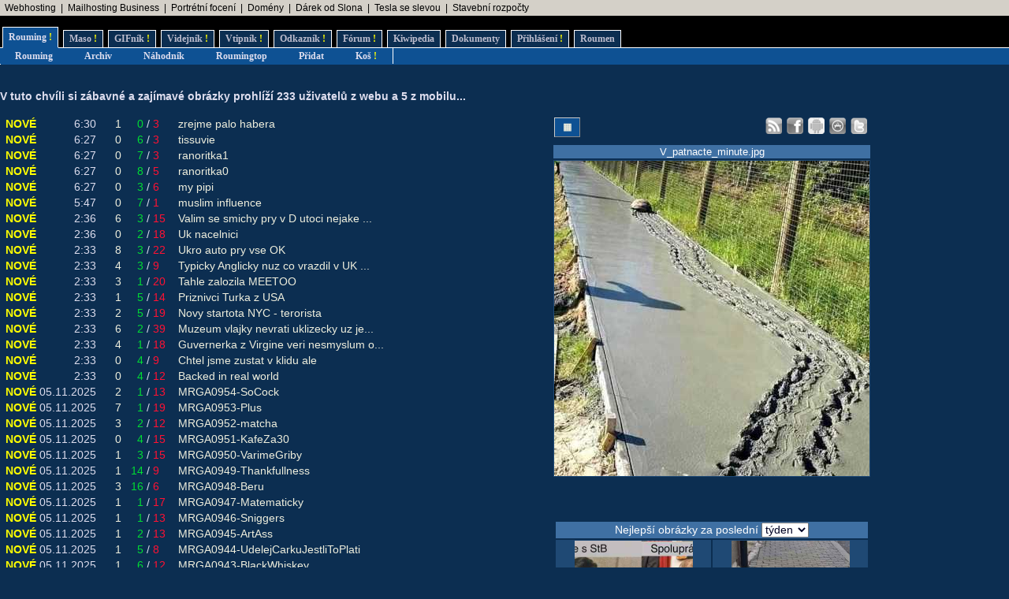

--- FILE ---
content_type: text/html; charset=UTF-8
request_url: https://www.rouming.cz/?object=545458
body_size: 10963
content:
<!DOCTYPE html PUBLIC "-//W3C//DTD XHTML 1.0 Transitional//EN" "https://www.w3.org/TR/xhtml1/DTD/xhtml1-transitional.dtd">
<html xmlns="https://www.w3.org/1999/xhtml" xml:lang="cs" lang="cs">
<head>
<meta name="viewport" content="width=device-width, initial-scale=1"/>
<meta http-equiv="Content-Type" content="text/html; charset=utf-8"/>
<meta http-equiv="Content-language" content="cs" />
<meta name="description" content="Roumenův Rouming server plný zábavných a zajímavých obrázků, videí, odkazů a vtipů. Materiál pro hodiny a hodiny online zábavy a legrace."/>
<meta name="keywords" content="humor, obrázky, foto, fotky, video, sranda, legrace, videoklipy, hry, on-line, online, Roumen, Rouming"/>
<meta name="theme-color" content="#0c2e51"/>
<title>Roumenův Rouming - Zábavné obrázky, videa, vtipy, odkazy</title>
<link rel="shortcut icon" href="/images/favicon.ico"/>
<link href="https://www.rouming.cz/roumingRSS.php" rel="alternate" type="application/rss+xml" title="Rouming RSS"/>
<link href="https://www.rouming.cz/roumingPiclensRSS.php" rel="alternate" type="application/rss+xml" title="" id="gallery" />
<link href="/style/roumingNew6.css" rel="stylesheet" type="text/css"/>
</head>
<body class="roumingBody" link="#22ffff" alink="#55ffff" vlink="#ccffff">
<!--lista-->
<table align="center" cellspacing="0" width="100%" class="roumingLista">
 <tbody>
  <tr>
   <td align="left">&nbsp;
<a target="_blank" title="Profesionální webhosting, bezkonkurenční VPS." onmousedown="this.href='https://www.rouming.cz/roumingRedirector.php?type=lista&amp;dest=32'; return true;" href="https://www.wedos.cz/webhosting?ap=66139" rel="nofollow" class="roumingListaLink">Webhosting</a>
 &nbsp;|&nbsp; <a target="_blank" title="1 TB prostoru zajistí téměř neomezený business mailhosting bez starostí" onmousedown="this.href='https://www.rouming.cz/roumingRedirector.php?type=lista&amp;dest=85'; return true;" href="https://vedos.cz/mailhosting/?ap=D8FKnn" rel="nofollow" class="roumingListaLink">Mailhosting Business</a>
 &nbsp;|&nbsp; <a target="_blank" title="Minimalistické portrétní rodinné a párové focení. Přirozeně a opravdově." onmousedown="this.href='https://www.rouming.cz/roumingRedirector.php?type=lista&amp;dest=84'; return true;" href="https://www.mini-foto-sessions.cz/" rel="nofollow" class="roumingListaLink">Portrétní focení</a>
 &nbsp;|&nbsp; <a target="_blank" title="WEDOS hosting - domény" onmousedown="this.href='https://www.rouming.cz/roumingRedirector.php?type=lista&amp;dest=63'; return true;" href="https://www.wedos.cz/domeny?ap=66139" rel="nofollow" class="roumingListaLink">Domény</a>
 &nbsp;|&nbsp; <a target="_blank" title="Dobrý dárek ji rozesměje. Skvělý dárek ji rozechvěje!" onmousedown="this.href='https://www.rouming.cz/roumingRedirector.php?type=lista&amp;dest=83'; return true;" href="https://www.ruzovyslon.cz/?a_box=54321" rel="nofollow" class="roumingListaLink">Dárek od Slona</a>
 &nbsp;|&nbsp; <a target="_blank" title="Využijte slevu 11 500 Kč na nový vůz Tesla!" onmousedown="this.href='https://www.rouming.cz/roumingRedirector.php?type=lista&amp;dest=82'; return true;" href="https://tesla.com/cs_cz/referral/roman798595" rel="nofollow" class="roumingListaLink">Tesla se slevou</a>
 &nbsp;|&nbsp; <a target="_blank" title="-" onmousedown="this.href='https://www.rouming.cz/roumingRedirector.php?type=lista&amp;dest=86'; return true;" href="https://www.karelpojer.cz/" rel="nofollow" class="roumingListaLink">Stavební rozpočty</a>
   </td>
  </tr>
 </tbody>
</table>
<!--/lista-->
<div class="roumingMenu nomobile">
<ul>
 <li class="active" title="Roumenizované soubory"><a href="https://www.rouming.cz/">Rouming<span class="yellow">&nbsp;!</span></a></li>
 <li class="normal" title="Masité soubory"><a href="https://www.roumenovomaso.cz/">Maso<span class="yellow">&nbsp;!</span></a></li>
 <li class="normal" title="Zábavné animované GIFy"><a href="roumingGIF.php">GIFník<span class="yellow">&nbsp;!</span></a></li>
 <li class="normal" title="Zajímavá videa z Youtube"><a href="roumingVideo.php">Videjník<span class="yellow">&nbsp;!</span></a></li>
 <li class="normal" title="Vtipy a jiný psaný humor"><a href="roumingJokes.php">Vtipník<span class="yellow">&nbsp;!</span></a></li>
 <li class="normal" title="Zajímavé odkazy"><a href="roumingLinks.php">Odkazník<span class="yellow">&nbsp;!</span></a></li>
 <li class="normal" title="Pokec s ostatními"><a href="roumingForum.php">Fórum<span class="yellow">&nbsp;!</span></a></li>
 <li class="normal" title="Knowledge base Roumingu"><a href="roumingKiwi.php">Kiwipedia</a></li>
 <li class="normal" title="Dokumenty Roumingu"><a href="roumingRules.php">Dokumenty</a></li>
 <li class="normal" title="Přihlášení uživatele"><a href="roumingUserLogin.php">Přihlášení<span class="yellow">&nbsp;!</span></a></li>
 <li class="normal" title="Kdo jsem?"><a href="https://www.roumen.cz">Roumen</a></li>
</ul>
</div>

<div class="roumingMenu mobile">
<ul>
 <li class="active" title="Roumenizované soubory"><a href="https://www.rouming.cz/">Rouming<span class="yellow">&nbsp;!</span></a></li>
 <li class="normal" title="Masité soubory"><a href="https://www.roumenovomaso.cz/">Maso<span class="yellow">&nbsp;!</span></a></li>
 <li class="normal" title="Zajímavá videa z Youtube"><a href="roumingVideo.php">Videa<span class="yellow">&nbsp;!</span></a></li>
 <li class="normal" title="Zábavné animované GIFy"><a href="roumingGIF.php">GIFy<span class="yellow">&nbsp;!</span></a></li>
 <li class="normal" title="Vtipy a jiný psaný humor"><a href="roumingJokes.php">Vtipy<span class="yellow">&nbsp;!</span></a></li>
 <li class="normal" title="Pokec s ostatními"><a href="roumingForum.php">Fórum<span class="yellow">&nbsp;!</span></a></li>
 <li class="normal" title="Knowledge base Roumingu"><a href="roumingKiwi.php">Kiwi</a></li>
 <li class="normal" title="Dokumenty Roumingu"><a href="roumingRules.php">...</a></li>
 <li class="normal" title="Přihlášení uživatele"><a href="roumingUserLogin.php">Login<span class="yellow">&nbsp;!</span></a></li>
</ul>
</div>


<div class="roumingSubMenu">
<ul>
 <li title="Roumenizované soubory"><a href="https://www.rouming.cz/">Rouming</a></li>
 <li title="Archiv souborů"><a href="roumingArchive.php">Archiv</a></li>
 <li title="Náhodné procházení obrázků"><a href="roumingSurvey.php">Náhodník</a></li>
 <li title="Výběr nejlepších obrázků z Roumingu"><a href="roumingListTop.php">Roumingtop</a></li>
 <li title="Přidat nové soubory"><a href="roumingAdd.php">Přidat</a></li>
 <li title="Vyhozené soubory"><a href="roumingTrash.php">Koš<span class="yellow">&nbsp;!</span></a></li>
 <li></li>
</ul>
</div>
<br/>
<div class="roumingList">
<br/>
<strong>
V tuto chvíli si zábavné a zajímavé obrázky prohlíží 233 uživatelů z webu a 5 z mobilu.<span title="0">..</span>
</strong>
<br/><br/>
<div class="wrapper">
  <div class="middle mw700">
    <table width="100%" border="0">
 <tr>
  <td><span class="yellow">&nbsp;NOVÉ</span></td>
  <td align="right">6:30</td>
  <td align="right">&nbsp;<a href="roumingComments.php?object=675663" title="Počet komentářů">1</a></td>
  <td align="right">&nbsp;&nbsp;<font color="#00dd33" title="Počet líbí se mi">0</font></td><td>/</td><td align="left"><font color="#ff1133" title="Počet nelíbí se mi">3</font>&nbsp;</td>
  <td width="100%">&nbsp;&nbsp;<a href="https://www.rouming.cz/roumingShow.php?file=zrejme_palo_habera.jpg">zrejme&nbsp;palo&nbsp;habera</a></td>
 </tr>
 <tr>
  <td><span class="yellow">&nbsp;NOVÉ</span></td>
  <td align="right">6:27</td>
  <td align="right">&nbsp;<a href="roumingComments.php?object=675662" title="Počet komentářů">0</a></td>
  <td align="right">&nbsp;&nbsp;<font color="#00dd33" title="Počet líbí se mi">6</font></td><td>/</td><td align="left"><font color="#ff1133" title="Počet nelíbí se mi">3</font>&nbsp;</td>
  <td width="100%">&nbsp;&nbsp;<a href="https://www.rouming.cz/roumingShow.php?file=tissuvie.jpg">tissuvie</a></td>
 </tr>
 <tr>
  <td><span class="yellow">&nbsp;NOVÉ</span></td>
  <td align="right">6:27</td>
  <td align="right">&nbsp;<a href="roumingComments.php?object=675661" title="Počet komentářů">0</a></td>
  <td align="right">&nbsp;&nbsp;<font color="#00dd33" title="Počet líbí se mi">7</font></td><td>/</td><td align="left"><font color="#ff1133" title="Počet nelíbí se mi">3</font>&nbsp;</td>
  <td width="100%">&nbsp;&nbsp;<a href="https://www.rouming.cz/roumingShow.php?file=ranoritka1.jpg">ranoritka1</a></td>
 </tr>
 <tr>
  <td><span class="yellow">&nbsp;NOVÉ</span></td>
  <td align="right">6:27</td>
  <td align="right">&nbsp;<a href="roumingComments.php?object=675659" title="Počet komentářů">0</a></td>
  <td align="right">&nbsp;&nbsp;<font color="#00dd33" title="Počet líbí se mi">8</font></td><td>/</td><td align="left"><font color="#ff1133" title="Počet nelíbí se mi">5</font>&nbsp;</td>
  <td width="100%">&nbsp;&nbsp;<a href="https://www.rouming.cz/roumingShow.php?file=ranoritka0.jpg">ranoritka0</a></td>
 </tr>
 <tr>
  <td><span class="yellow">&nbsp;NOVÉ</span></td>
  <td align="right">6:27</td>
  <td align="right">&nbsp;<a href="roumingComments.php?object=675660" title="Počet komentářů">0</a></td>
  <td align="right">&nbsp;&nbsp;<font color="#00dd33" title="Počet líbí se mi">3</font></td><td>/</td><td align="left"><font color="#ff1133" title="Počet nelíbí se mi">6</font>&nbsp;</td>
  <td width="100%">&nbsp;&nbsp;<a href="https://www.rouming.cz/roumingShow.php?file=my_pipi.jpg">my&nbsp;pipi</a></td>
 </tr>
 <tr>
  <td><span class="yellow">&nbsp;NOVÉ</span></td>
  <td align="right">5:47</td>
  <td align="right">&nbsp;<a href="roumingComments.php?object=675658" title="Počet komentářů">0</a></td>
  <td align="right">&nbsp;&nbsp;<font color="#00dd33" title="Počet líbí se mi">7</font></td><td>/</td><td align="left"><font color="#ff1133" title="Počet nelíbí se mi">1</font>&nbsp;</td>
  <td width="100%">&nbsp;&nbsp;<a href="https://www.rouming.cz/roumingShow.php?file=muslim_influence.jpg">muslim&nbsp;influence</a></td>
 </tr>
 <tr>
  <td><span class="yellow">&nbsp;NOVÉ</span></td>
  <td align="right">2:36</td>
  <td align="right">&nbsp;<a href="roumingComments.php?object=675657" title="Počet komentářů">6</a></td>
  <td align="right">&nbsp;&nbsp;<font color="#00dd33" title="Počet líbí se mi">3</font></td><td>/</td><td align="left"><font color="#ff1133" title="Počet nelíbí se mi">15</font>&nbsp;</td>
  <td width="100%">&nbsp;&nbsp;<a href="https://www.rouming.cz/roumingShow.php?file=Valim_se_smichy_pry_v_D_utoci_nejake_noze.jpg">Valim&nbsp;se&nbsp;smichy&nbsp;pry&nbsp;v&nbsp;D&nbsp;utoci&nbsp;nejake&nbsp;...</a></td>
 </tr>
 <tr>
  <td><span class="yellow">&nbsp;NOVÉ</span></td>
  <td align="right">2:36</td>
  <td align="right">&nbsp;<a href="roumingComments.php?object=675656" title="Počet komentářů">0</a></td>
  <td align="right">&nbsp;&nbsp;<font color="#00dd33" title="Počet líbí se mi">2</font></td><td>/</td><td align="left"><font color="#ff1133" title="Počet nelíbí se mi">18</font>&nbsp;</td>
  <td width="100%">&nbsp;&nbsp;<a href="https://www.rouming.cz/roumingShow.php?file=Uk_nacelnici.jpg">Uk&nbsp;nacelnici</a></td>
 </tr>
 <tr>
  <td><span class="yellow">&nbsp;NOVÉ</span></td>
  <td align="right">2:33</td>
  <td align="right">&nbsp;<a href="roumingComments.php?object=675651" title="Počet komentářů">8</a></td>
  <td align="right">&nbsp;&nbsp;<font color="#00dd33" title="Počet líbí se mi">3</font></td><td>/</td><td align="left"><font color="#ff1133" title="Počet nelíbí se mi">22</font>&nbsp;</td>
  <td width="100%">&nbsp;&nbsp;<a href="https://www.rouming.cz/roumingShow.php?file=Ukro_auto_pry_vse_OK.jpg">Ukro&nbsp;auto&nbsp;pry&nbsp;vse&nbsp;OK</a></td>
 </tr>
 <tr>
  <td><span class="yellow">&nbsp;NOVÉ</span></td>
  <td align="right">2:33</td>
  <td align="right">&nbsp;<a href="roumingComments.php?object=675647" title="Počet komentářů">4</a></td>
  <td align="right">&nbsp;&nbsp;<font color="#00dd33" title="Počet líbí se mi">3</font></td><td>/</td><td align="left"><font color="#ff1133" title="Počet nelíbí se mi">9</font>&nbsp;</td>
  <td width="100%">&nbsp;&nbsp;<a href="https://www.rouming.cz/roumingShow.php?file=Typicky_Anglicky_nuz_co_vrazdil_v_UK_ve_vlaku.jpg">Typicky&nbsp;Anglicky&nbsp;nuz&nbsp;co&nbsp;vrazdil&nbsp;v&nbsp;UK&nbsp;...</a></td>
 </tr>
 <tr>
  <td><span class="yellow">&nbsp;NOVÉ</span></td>
  <td align="right">2:33</td>
  <td align="right">&nbsp;<a href="roumingComments.php?object=675650" title="Počet komentářů">3</a></td>
  <td align="right">&nbsp;&nbsp;<font color="#00dd33" title="Počet líbí se mi">1</font></td><td>/</td><td align="left"><font color="#ff1133" title="Počet nelíbí se mi">20</font>&nbsp;</td>
  <td width="100%">&nbsp;&nbsp;<a href="https://www.rouming.cz/roumingShow.php?file=Tahle_zalozila_MEETOO.jpg">Tahle&nbsp;zalozila&nbsp;MEETOO</a></td>
 </tr>
 <tr>
  <td><span class="yellow">&nbsp;NOVÉ</span></td>
  <td align="right">2:33</td>
  <td align="right">&nbsp;<a href="roumingComments.php?object=675648" title="Počet komentářů">1</a></td>
  <td align="right">&nbsp;&nbsp;<font color="#00dd33" title="Počet líbí se mi">5</font></td><td>/</td><td align="left"><font color="#ff1133" title="Počet nelíbí se mi">14</font>&nbsp;</td>
  <td width="100%">&nbsp;&nbsp;<a href="https://www.rouming.cz/roumingShow.php?file=Priznivci_Turka_z_USA.jpg">Priznivci&nbsp;Turka&nbsp;z&nbsp;USA</a></td>
 </tr>
 <tr>
  <td><span class="yellow">&nbsp;NOVÉ</span></td>
  <td align="right">2:33</td>
  <td align="right">&nbsp;<a href="roumingComments.php?object=675653" title="Počet komentářů">2</a></td>
  <td align="right">&nbsp;&nbsp;<font color="#00dd33" title="Počet líbí se mi">5</font></td><td>/</td><td align="left"><font color="#ff1133" title="Počet nelíbí se mi">19</font>&nbsp;</td>
  <td width="100%">&nbsp;&nbsp;<a href="https://www.rouming.cz/roumingShow.php?file=Novy_startota_NYC_-_terorista.jpg">Novy&nbsp;startota&nbsp;NYC&nbsp;-&nbsp;terorista</a></td>
 </tr>
 <tr>
  <td><span class="yellow">&nbsp;NOVÉ</span></td>
  <td align="right">2:33</td>
  <td align="right">&nbsp;<a href="roumingComments.php?object=675655" title="Počet komentářů">6</a></td>
  <td align="right">&nbsp;&nbsp;<font color="#00dd33" title="Počet líbí se mi">2</font></td><td>/</td><td align="left"><font color="#ff1133" title="Počet nelíbí se mi">39</font>&nbsp;</td>
  <td width="100%">&nbsp;&nbsp;<a href="https://www.rouming.cz/roumingShow.php?file=Muzeum_vlajky_nevrati_uklizecky_uz_je_pouzily.jpg">Muzeum&nbsp;vlajky&nbsp;nevrati&nbsp;uklizecky&nbsp;uz&nbsp;je...</a></td>
 </tr>
 <tr>
  <td><span class="yellow">&nbsp;NOVÉ</span></td>
  <td align="right">2:33</td>
  <td align="right">&nbsp;<a href="roumingComments.php?object=675654" title="Počet komentářů">4</a></td>
  <td align="right">&nbsp;&nbsp;<font color="#00dd33" title="Počet líbí se mi">1</font></td><td>/</td><td align="left"><font color="#ff1133" title="Počet nelíbí se mi">18</font>&nbsp;</td>
  <td width="100%">&nbsp;&nbsp;<a href="https://www.rouming.cz/roumingShow.php?file=Guvernerka_z_Virgine_veri_nesmyslum_o_virech.jpg">Guvernerka&nbsp;z&nbsp;Virgine&nbsp;veri&nbsp;nesmyslum&nbsp;o...</a></td>
 </tr>
 <tr>
  <td><span class="yellow">&nbsp;NOVÉ</span></td>
  <td align="right">2:33</td>
  <td align="right">&nbsp;<a href="roumingComments.php?object=675652" title="Počet komentářů">0</a></td>
  <td align="right">&nbsp;&nbsp;<font color="#00dd33" title="Počet líbí se mi">4</font></td><td>/</td><td align="left"><font color="#ff1133" title="Počet nelíbí se mi">9</font>&nbsp;</td>
  <td width="100%">&nbsp;&nbsp;<a href="https://www.rouming.cz/roumingShow.php?file=Chtel_jsme_zustat_v_klidu_ale.jpg">Chtel&nbsp;jsme&nbsp;zustat&nbsp;v&nbsp;klidu&nbsp;ale</a></td>
 </tr>
 <tr>
  <td><span class="yellow">&nbsp;NOVÉ</span></td>
  <td align="right">2:33</td>
  <td align="right">&nbsp;<a href="roumingComments.php?object=675649" title="Počet komentářů">0</a></td>
  <td align="right">&nbsp;&nbsp;<font color="#00dd33" title="Počet líbí se mi">4</font></td><td>/</td><td align="left"><font color="#ff1133" title="Počet nelíbí se mi">12</font>&nbsp;</td>
  <td width="100%">&nbsp;&nbsp;<a href="https://www.rouming.cz/roumingShow.php?file=Backed_in_real_world.jpg">Backed&nbsp;in&nbsp;real&nbsp;world</a></td>
 </tr>
 <tr>
  <td><span class="yellow">&nbsp;NOVÉ</span></td>
  <td align="right">05.11.2025</td>
  <td align="right">&nbsp;<a href="roumingComments.php?object=675629" title="Počet komentářů">2</a></td>
  <td align="right">&nbsp;&nbsp;<font color="#00dd33" title="Počet líbí se mi">1</font></td><td>/</td><td align="left"><font color="#ff1133" title="Počet nelíbí se mi">13</font>&nbsp;</td>
  <td width="100%">&nbsp;&nbsp;<a href="https://www.rouming.cz/roumingShow.php?file=MRGA0954-SoCock.jpeg">MRGA0954-SoCock</a></td>
 </tr>
 <tr>
  <td><span class="yellow">&nbsp;NOVÉ</span></td>
  <td align="right">05.11.2025</td>
  <td align="right">&nbsp;<a href="roumingComments.php?object=675630" title="Počet komentářů">7</a></td>
  <td align="right">&nbsp;&nbsp;<font color="#00dd33" title="Počet líbí se mi">1</font></td><td>/</td><td align="left"><font color="#ff1133" title="Počet nelíbí se mi">19</font>&nbsp;</td>
  <td width="100%">&nbsp;&nbsp;<a href="https://www.rouming.cz/roumingShow.php?file=MRGA0953-Plus.jpeg">MRGA0953-Plus</a></td>
 </tr>
 <tr>
  <td><span class="yellow">&nbsp;NOVÉ</span></td>
  <td align="right">05.11.2025</td>
  <td align="right">&nbsp;<a href="roumingComments.php?object=675628" title="Počet komentářů">3</a></td>
  <td align="right">&nbsp;&nbsp;<font color="#00dd33" title="Počet líbí se mi">2</font></td><td>/</td><td align="left"><font color="#ff1133" title="Počet nelíbí se mi">12</font>&nbsp;</td>
  <td width="100%">&nbsp;&nbsp;<a href="https://www.rouming.cz/roumingShow.php?file=MRGA0952-matcha.jpeg">MRGA0952-matcha</a></td>
 </tr>
 <tr>
  <td><span class="yellow">&nbsp;NOVÉ</span></td>
  <td align="right">05.11.2025</td>
  <td align="right">&nbsp;<a href="roumingComments.php?object=675631" title="Počet komentářů">0</a></td>
  <td align="right">&nbsp;&nbsp;<font color="#00dd33" title="Počet líbí se mi">4</font></td><td>/</td><td align="left"><font color="#ff1133" title="Počet nelíbí se mi">15</font>&nbsp;</td>
  <td width="100%">&nbsp;&nbsp;<a href="https://www.rouming.cz/roumingShow.php?file=MRGA0951-KafeZa30.jpeg">MRGA0951-KafeZa30</a></td>
 </tr>
 <tr>
  <td><span class="yellow">&nbsp;NOVÉ</span></td>
  <td align="right">05.11.2025</td>
  <td align="right">&nbsp;<a href="roumingComments.php?object=675627" title="Počet komentářů">1</a></td>
  <td align="right">&nbsp;&nbsp;<font color="#00dd33" title="Počet líbí se mi">3</font></td><td>/</td><td align="left"><font color="#ff1133" title="Počet nelíbí se mi">15</font>&nbsp;</td>
  <td width="100%">&nbsp;&nbsp;<a href="https://www.rouming.cz/roumingShow.php?file=MRGA0950-VarimeGriby.jpeg">MRGA0950-VarimeGriby</a></td>
 </tr>
 <tr>
  <td><span class="yellow">&nbsp;NOVÉ</span></td>
  <td align="right">05.11.2025</td>
  <td align="right">&nbsp;<a href="roumingComments.php?object=675626" title="Počet komentářů">1</a></td>
  <td align="right">&nbsp;&nbsp;<font color="#00dd33" title="Počet líbí se mi">14</font></td><td>/</td><td align="left"><font color="#ff1133" title="Počet nelíbí se mi">9</font>&nbsp;</td>
  <td width="100%">&nbsp;&nbsp;<a href="https://www.rouming.cz/roumingShow.php?file=MRGA0949-Thankfullness.jpeg">MRGA0949-Thankfullness</a></td>
 </tr>
 <tr>
  <td><span class="yellow">&nbsp;NOVÉ</span></td>
  <td align="right">05.11.2025</td>
  <td align="right">&nbsp;<a href="roumingComments.php?object=675623" title="Počet komentářů">3</a></td>
  <td align="right">&nbsp;&nbsp;<font color="#00dd33" title="Počet líbí se mi">16</font></td><td>/</td><td align="left"><font color="#ff1133" title="Počet nelíbí se mi">6</font>&nbsp;</td>
  <td width="100%">&nbsp;&nbsp;<a href="https://www.rouming.cz/roumingShow.php?file=MRGA0948-Beru.jpeg">MRGA0948-Beru</a></td>
 </tr>
 <tr>
  <td><span class="yellow">&nbsp;NOVÉ</span></td>
  <td align="right">05.11.2025</td>
  <td align="right">&nbsp;<a href="roumingComments.php?object=675622" title="Počet komentářů">1</a></td>
  <td align="right">&nbsp;&nbsp;<font color="#00dd33" title="Počet líbí se mi">1</font></td><td>/</td><td align="left"><font color="#ff1133" title="Počet nelíbí se mi">17</font>&nbsp;</td>
  <td width="100%">&nbsp;&nbsp;<a href="https://www.rouming.cz/roumingShow.php?file=MRGA0947-Matematicky.jpeg">MRGA0947-Matematicky</a></td>
 </tr>
 <tr>
  <td><span class="yellow">&nbsp;NOVÉ</span></td>
  <td align="right">05.11.2025</td>
  <td align="right">&nbsp;<a href="roumingComments.php?object=675625" title="Počet komentářů">1</a></td>
  <td align="right">&nbsp;&nbsp;<font color="#00dd33" title="Počet líbí se mi">1</font></td><td>/</td><td align="left"><font color="#ff1133" title="Počet nelíbí se mi">13</font>&nbsp;</td>
  <td width="100%">&nbsp;&nbsp;<a href="https://www.rouming.cz/roumingShow.php?file=MRGA0946-Sniggers.jpeg">MRGA0946-Sniggers</a></td>
 </tr>
 <tr>
  <td><span class="yellow">&nbsp;NOVÉ</span></td>
  <td align="right">05.11.2025</td>
  <td align="right">&nbsp;<a href="roumingComments.php?object=675618" title="Počet komentářů">1</a></td>
  <td align="right">&nbsp;&nbsp;<font color="#00dd33" title="Počet líbí se mi">2</font></td><td>/</td><td align="left"><font color="#ff1133" title="Počet nelíbí se mi">13</font>&nbsp;</td>
  <td width="100%">&nbsp;&nbsp;<a href="https://www.rouming.cz/roumingShow.php?file=MRGA0945-ArtAss.jpeg">MRGA0945-ArtAss</a></td>
 </tr>
 <tr>
  <td><span class="yellow">&nbsp;NOVÉ</span></td>
  <td align="right">05.11.2025</td>
  <td align="right">&nbsp;<a href="roumingComments.php?object=675624" title="Počet komentářů">1</a></td>
  <td align="right">&nbsp;&nbsp;<font color="#00dd33" title="Počet líbí se mi">5</font></td><td>/</td><td align="left"><font color="#ff1133" title="Počet nelíbí se mi">8</font>&nbsp;</td>
  <td width="100%">&nbsp;&nbsp;<a href="https://www.rouming.cz/roumingShow.php?file=MRGA0944-UdelejCarkuJestliToPlati.jpeg">MRGA0944-UdelejCarkuJestliToPlati</a></td>
 </tr>
 <tr>
  <td><span class="yellow">&nbsp;NOVÉ</span></td>
  <td align="right">05.11.2025</td>
  <td align="right">&nbsp;<a href="roumingComments.php?object=675621" title="Počet komentářů">1</a></td>
  <td align="right">&nbsp;&nbsp;<font color="#00dd33" title="Počet líbí se mi">6</font></td><td>/</td><td align="left"><font color="#ff1133" title="Počet nelíbí se mi">12</font>&nbsp;</td>
  <td width="100%">&nbsp;&nbsp;<a href="https://www.rouming.cz/roumingShow.php?file=MRGA0943-BlackWhiskey.jpeg">MRGA0943-BlackWhiskey</a></td>
 </tr>
 <tr>
  <td><span class="yellow">&nbsp;NOVÉ</span></td>
  <td align="right">05.11.2025</td>
  <td align="right">&nbsp;<a href="roumingComments.php?object=675619" title="Počet komentářů">2</a></td>
  <td align="right">&nbsp;&nbsp;<font color="#00dd33" title="Počet líbí se mi">3</font></td><td>/</td><td align="left"><font color="#ff1133" title="Počet nelíbí se mi">9</font>&nbsp;</td>
  <td width="100%">&nbsp;&nbsp;<a href="https://www.rouming.cz/roumingShow.php?file=MRGA0942-Robert.jpeg">MRGA0942-Robert</a></td>
 </tr>
 <tr>
  <td><span class="yellow">&nbsp;NOVÉ</span></td>
  <td align="right">05.11.2025</td>
  <td align="right">&nbsp;<a href="roumingComments.php?object=675617" title="Počet komentářů">1</a></td>
  <td align="right">&nbsp;&nbsp;<font color="#00dd33" title="Počet líbí se mi">4</font></td><td>/</td><td align="left"><font color="#ff1133" title="Počet nelíbí se mi">11</font>&nbsp;</td>
  <td width="100%">&nbsp;&nbsp;<a href="https://www.rouming.cz/roumingShow.php?file=MRGA0941-burrito.jpeg">MRGA0941-burrito</a></td>
 </tr>
 <tr>
  <td><span class="yellow">&nbsp;NOVÉ</span></td>
  <td align="right">05.11.2025</td>
  <td align="right">&nbsp;<a href="roumingComments.php?object=675620" title="Počet komentářů">0</a></td>
  <td align="right">&nbsp;&nbsp;<font color="#00dd33" title="Počet líbí se mi">4</font></td><td>/</td><td align="left"><font color="#ff1133" title="Počet nelíbí se mi">12</font>&nbsp;</td>
  <td width="100%">&nbsp;&nbsp;<a href="https://www.rouming.cz/roumingShow.php?file=MRGA0940-honestSun.jpeg">MRGA0940-honestSun</a></td>
 </tr>
 <tr>
  <td><span class="yellow">&nbsp;NOVÉ</span></td>
  <td align="right">05.11.2025</td>
  <td align="right">&nbsp;<a href="roumingComments.php?object=675605" title="Počet komentářů">0</a></td>
  <td align="right">&nbsp;&nbsp;<font color="#00dd33" title="Počet líbí se mi">6</font></td><td>/</td><td align="left"><font color="#ff1133" title="Počet nelíbí se mi">7</font>&nbsp;</td>
  <td width="100%">&nbsp;&nbsp;<a href="https://www.rouming.cz/roumingShow.php?file=MRGA0939-TreesBeLike.jpeg">MRGA0939-TreesBeLike</a></td>
 </tr>
 <tr>
  <td><span class="yellow">&nbsp;NOVÉ</span></td>
  <td align="right">05.11.2025</td>
  <td align="right">&nbsp;<a href="roumingComments.php?object=675616" title="Počet komentářů">0</a></td>
  <td align="right">&nbsp;&nbsp;<font color="#00dd33" title="Počet líbí se mi">21</font></td><td>/</td><td align="left"><font color="#ff1133" title="Počet nelíbí se mi">5</font>&nbsp;</td>
  <td width="100%">&nbsp;&nbsp;<a href="https://www.rouming.cz/roumingShow.php?file=MRGA0938-DnesVParlamentu.jpeg">MRGA0938-DnesVParlamentu</a></td>
 </tr>
 <tr>
  <td><span class="yellow">&nbsp;NOVÉ</span></td>
  <td align="right">05.11.2025</td>
  <td align="right">&nbsp;<a href="roumingComments.php?object=675609" title="Počet komentářů">0</a></td>
  <td align="right">&nbsp;&nbsp;<font color="#00dd33" title="Počet líbí se mi">3</font></td><td>/</td><td align="left"><font color="#ff1133" title="Počet nelíbí se mi">9</font>&nbsp;</td>
  <td width="100%">&nbsp;&nbsp;<a href="https://www.rouming.cz/roumingShow.php?file=MRGA0937-rymovacka.jpeg">MRGA0937-rymovacka</a></td>
 </tr>
 <tr>
  <td><span class="yellow">&nbsp;NOVÉ</span></td>
  <td align="right">05.11.2025</td>
  <td align="right">&nbsp;<a href="roumingComments.php?object=675607" title="Počet komentářů">1</a></td>
  <td align="right">&nbsp;&nbsp;<font color="#00dd33" title="Počet líbí se mi">1</font></td><td>/</td><td align="left"><font color="#ff1133" title="Počet nelíbí se mi">10</font>&nbsp;</td>
  <td width="100%">&nbsp;&nbsp;<a href="https://www.rouming.cz/roumingShow.php?file=MRGA0936-noProblemo.jpeg">MRGA0936-noProblemo</a></td>
 </tr>
 <tr>
  <td><span class="yellow">&nbsp;NOVÉ</span></td>
  <td align="right">05.11.2025</td>
  <td align="right">&nbsp;<a href="roumingComments.php?object=675599" title="Počet komentářů">1</a></td>
  <td align="right">&nbsp;&nbsp;<font color="#00dd33" title="Počet líbí se mi">5</font></td><td>/</td><td align="left"><font color="#ff1133" title="Počet nelíbí se mi">8</font>&nbsp;</td>
  <td width="100%">&nbsp;&nbsp;<a href="https://www.rouming.cz/roumingShow.php?file=MRGA0935-BDay.jpeg">MRGA0935-BDay</a></td>
 </tr>
 <tr>
  <td><span class="yellow">&nbsp;NOVÉ</span></td>
  <td align="right">05.11.2025</td>
  <td align="right">&nbsp;<a href="roumingComments.php?object=675596" title="Počet komentářů">2</a></td>
  <td align="right">&nbsp;&nbsp;<font color="#00dd33" title="Počet líbí se mi">10</font></td><td>/</td><td align="left"><font color="#ff1133" title="Počet nelíbí se mi">11</font>&nbsp;</td>
  <td width="100%">&nbsp;&nbsp;<a href="https://www.rouming.cz/roumingShow.php?file=MRGA0934-Strevicka.jpeg">MRGA0934-Strevicka</a></td>
 </tr>
 <tr>
  <td><span class="yellow">&nbsp;NOVÉ</span></td>
  <td align="right">05.11.2025</td>
  <td align="right">&nbsp;<a href="roumingComments.php?object=675615" title="Počet komentářů">1</a></td>
  <td align="right">&nbsp;&nbsp;<font color="#00dd33" title="Počet líbí se mi">2</font></td><td>/</td><td align="left"><font color="#ff1133" title="Počet nelíbí se mi">9</font>&nbsp;</td>
  <td width="100%">&nbsp;&nbsp;<a href="https://www.rouming.cz/roumingShow.php?file=MRGA0933-Rouming.jpeg">MRGA0933-Rouming</a></td>
 </tr>
 <tr>
  <td><span class="yellow">&nbsp;NOVÉ</span></td>
  <td align="right">05.11.2025</td>
  <td align="right">&nbsp;<a href="roumingComments.php?object=675601" title="Počet komentářů">1</a></td>
  <td align="right">&nbsp;&nbsp;<font color="#00dd33" title="Počet líbí se mi">2</font></td><td>/</td><td align="left"><font color="#ff1133" title="Počet nelíbí se mi">8</font>&nbsp;</td>
  <td width="100%">&nbsp;&nbsp;<a href="https://www.rouming.cz/roumingShow.php?file=MRGA0932-grillingAtGrans.jpeg">MRGA0932-grillingAtGrans</a></td>
 </tr>
 <tr>
  <td><span class="yellow">&nbsp;NOVÉ</span></td>
  <td align="right">05.11.2025</td>
  <td align="right">&nbsp;<a href="roumingComments.php?object=675614" title="Počet komentářů">15</a></td>
  <td align="right">&nbsp;&nbsp;<font color="#00dd33" title="Počet líbí se mi">5</font></td><td>/</td><td align="left"><font color="#ff1133" title="Počet nelíbí se mi">24</font>&nbsp;</td>
  <td width="100%">&nbsp;&nbsp;<a href="https://www.rouming.cz/roumingShow.php?file=MRGA0931-otazkaZaluduASmrdi.jpeg">MRGA0931-otazkaZaluduASmrdi</a></td>
 </tr>
 <tr>
  <td><span class="yellow">&nbsp;NOVÉ</span></td>
  <td align="right">05.11.2025</td>
  <td align="right">&nbsp;<a href="roumingComments.php?object=675606" title="Počet komentářů">0</a></td>
  <td align="right">&nbsp;&nbsp;<font color="#00dd33" title="Počet líbí se mi">0</font></td><td>/</td><td align="left"><font color="#ff1133" title="Počet nelíbí se mi">11</font>&nbsp;</td>
  <td width="100%">&nbsp;&nbsp;<a href="https://www.rouming.cz/roumingShow.php?file=MRGA0930-LifeHack.jpeg">MRGA0930-LifeHack</a></td>
 </tr>
 <tr>
  <td><span class="yellow">&nbsp;NOVÉ</span></td>
  <td align="right">05.11.2025</td>
  <td align="right">&nbsp;<a href="roumingComments.php?object=675597" title="Počet komentářů">0</a></td>
  <td align="right">&nbsp;&nbsp;<font color="#00dd33" title="Počet líbí se mi">3</font></td><td>/</td><td align="left"><font color="#ff1133" title="Počet nelíbí se mi">9</font>&nbsp;</td>
  <td width="100%">&nbsp;&nbsp;<a href="https://www.rouming.cz/roumingShow.php?file=MRGA0929-Yoga.jpeg">MRGA0929-Yoga</a></td>
 </tr>
 <tr>
  <td><span class="yellow">&nbsp;NOVÉ</span></td>
  <td align="right">05.11.2025</td>
  <td align="right">&nbsp;<a href="roumingComments.php?object=675612" title="Počet komentářů">0</a></td>
  <td align="right">&nbsp;&nbsp;<font color="#00dd33" title="Počet líbí se mi">5</font></td><td>/</td><td align="left"><font color="#ff1133" title="Počet nelíbí se mi">10</font>&nbsp;</td>
  <td width="100%">&nbsp;&nbsp;<a href="https://www.rouming.cz/roumingShow.php?file=MRGA0928-MaleMaNaMale.jpeg">MRGA0928-MaleMaNaMale</a></td>
 </tr>
 <tr>
  <td><span class="yellow">&nbsp;NOVÉ</span></td>
  <td align="right">05.11.2025</td>
  <td align="right">&nbsp;<a href="roumingComments.php?object=675611" title="Počet komentářů">0</a></td>
  <td align="right">&nbsp;&nbsp;<font color="#00dd33" title="Počet líbí se mi">3</font></td><td>/</td><td align="left"><font color="#ff1133" title="Počet nelíbí se mi">10</font>&nbsp;</td>
  <td width="100%">&nbsp;&nbsp;<a href="https://www.rouming.cz/roumingShow.php?file=MRGA0927-Joost.jpeg">MRGA0927-Joost</a></td>
 </tr>
 <tr>
  <td><span class="yellow">&nbsp;NOVÉ</span></td>
  <td align="right">05.11.2025</td>
  <td align="right">&nbsp;<a href="roumingComments.php?object=675610" title="Počet komentářů">1</a></td>
  <td align="right">&nbsp;&nbsp;<font color="#00dd33" title="Počet líbí se mi">4</font></td><td>/</td><td align="left"><font color="#ff1133" title="Počet nelíbí se mi">10</font>&nbsp;</td>
  <td width="100%">&nbsp;&nbsp;<a href="https://www.rouming.cz/roumingShow.php?file=MRGA0926-KarelPohodaKlid.jpeg">MRGA0926-KarelPohodaKlid</a></td>
 </tr>
 <tr>
  <td><span class="yellow">&nbsp;NOVÉ</span></td>
  <td align="right">05.11.2025</td>
  <td align="right">&nbsp;<a href="roumingComments.php?object=675602" title="Počet komentářů">0</a></td>
  <td align="right">&nbsp;&nbsp;<font color="#00dd33" title="Počet líbí se mi">14</font></td><td>/</td><td align="left"><font color="#ff1133" title="Počet nelíbí se mi">8</font>&nbsp;</td>
  <td width="100%">&nbsp;&nbsp;<a href="https://www.rouming.cz/roumingShow.php?file=MRGA0925-catBeLike.jpeg">MRGA0925-catBeLike</a></td>
 </tr>
 <tr>
  <td><span class="yellow">&nbsp;NOVÉ</span></td>
  <td align="right">05.11.2025</td>
  <td align="right">&nbsp;<a href="roumingComments.php?object=675600" title="Počet komentářů">0</a></td>
  <td align="right">&nbsp;&nbsp;<font color="#00dd33" title="Počet líbí se mi">3</font></td><td>/</td><td align="left"><font color="#ff1133" title="Počet nelíbí se mi">12</font>&nbsp;</td>
  <td width="100%">&nbsp;&nbsp;<a href="https://www.rouming.cz/roumingShow.php?file=MRGA0924-AlwaysCocaCola.jpeg">MRGA0924-AlwaysCocaCola</a></td>
 </tr>
 <tr>
  <td><span class="yellow">&nbsp;NOVÉ</span></td>
  <td align="right">05.11.2025</td>
  <td align="right">&nbsp;<a href="roumingComments.php?object=675598" title="Počet komentářů">1</a></td>
  <td align="right">&nbsp;&nbsp;<font color="#00dd33" title="Počet líbí se mi">4</font></td><td>/</td><td align="left"><font color="#ff1133" title="Počet nelíbí se mi">8</font>&nbsp;</td>
  <td width="100%">&nbsp;&nbsp;<a href="https://www.rouming.cz/roumingShow.php?file=MRGA0923-DrVagimir.jpeg">MRGA0923-DrVagimir</a></td>
 </tr>
 <tr>
  <td><span class="yellow">&nbsp;NOVÉ</span></td>
  <td align="right">05.11.2025</td>
  <td align="right">&nbsp;<a href="roumingComments.php?object=675603" title="Počet komentářů">9</a></td>
  <td align="right">&nbsp;&nbsp;<font color="#00dd33" title="Počet líbí se mi">4</font></td><td>/</td><td align="left"><font color="#ff1133" title="Počet nelíbí se mi">11</font>&nbsp;</td>
  <td width="100%">&nbsp;&nbsp;<a href="https://www.rouming.cz/roumingShow.php?file=MRGA0922-AlphaSamec.jpg">MRGA0922-AlphaSamec</a></td>
 </tr>
 <tr>
  <td><span class="yellow">&nbsp;NOVÉ</span></td>
  <td align="right">05.11.2025</td>
  <td align="right">&nbsp;<a href="roumingComments.php?object=675613" title="Počet komentářů">1</a></td>
  <td align="right">&nbsp;&nbsp;<font color="#00dd33" title="Počet líbí se mi">3</font></td><td>/</td><td align="left"><font color="#ff1133" title="Počet nelíbí se mi">7</font>&nbsp;</td>
  <td width="100%">&nbsp;&nbsp;<a href="https://www.rouming.cz/roumingShow.php?file=MRGA0921-JakSiDelatKamaraty.jpg">MRGA0921-JakSiDelatKamaraty</a></td>
 </tr>
 <tr>
  <td><span class="yellow">&nbsp;NOVÉ</span></td>
  <td align="right">05.11.2025</td>
  <td align="right">&nbsp;<a href="roumingComments.php?object=675604" title="Počet komentářů">0</a></td>
  <td align="right">&nbsp;&nbsp;<font color="#00dd33" title="Počet líbí se mi">3</font></td><td>/</td><td align="left"><font color="#ff1133" title="Počet nelíbí se mi">7</font>&nbsp;</td>
  <td width="100%">&nbsp;&nbsp;<a href="https://www.rouming.cz/roumingShow.php?file=MRGA0920-BadTesco.jpg">MRGA0920-BadTesco</a></td>
 </tr>
 <tr>
  <td><span class="yellow">&nbsp;NOVÉ</span></td>
  <td align="right">05.11.2025</td>
  <td align="right">&nbsp;<a href="roumingComments.php?object=675608" title="Počet komentářů">5</a></td>
  <td align="right">&nbsp;&nbsp;<font color="#00dd33" title="Počet líbí se mi">35</font></td><td>/</td><td align="left"><font color="#ff1133" title="Počet nelíbí se mi">2</font>&nbsp;</td>
  <td width="100%">&nbsp;&nbsp;<a href="https://www.rouming.cz/roumingShow.php?file=4_roky_do_prdele.jpg">4&nbsp;roky&nbsp;do&nbsp;prdele</a></td>
 </tr>
 <tr>
  <td><span class="yellow">&nbsp;NOVÉ</span></td>
  <td align="right">05.11.2025</td>
  <td align="right">&nbsp;<a href="roumingComments.php?object=675594" title="Počet komentářů">15</a></td>
  <td align="right">&nbsp;&nbsp;<font color="#00dd33" title="Počet líbí se mi">1</font></td><td>/</td><td align="left"><font color="#ff1133" title="Počet nelíbí se mi">3</font>&nbsp;</td>
  <td width="100%">&nbsp;&nbsp;<a href="https://www.rouming.cz/roumingShow.php?file=kdo_to_nebyl_otaznik.jpg">kdo&nbsp;to&nbsp;nebyl&nbsp;otaznik</a></td>
 </tr>
 <tr>
  <td><span class="yellow">&nbsp;NOVÉ</span></td>
  <td align="right">05.11.2025</td>
  <td align="right">&nbsp;<a href="roumingComments.php?object=675583" title="Počet komentářů">28</a></td>
  <td align="right">&nbsp;&nbsp;<font color="#00dd33" title="Počet líbí se mi">41</font></td><td>/</td><td align="left"><font color="#ff1133" title="Počet nelíbí se mi">4</font>&nbsp;</td>
  <td width="100%">&nbsp;&nbsp;<a href="https://www.rouming.cz/roumingShow.php?file=toto_nevymyslis.jpeg">toto&nbsp;nevymyslis</a></td>
 </tr>
 <tr>
  <td><span class="yellow">&nbsp;NOVÉ</span></td>
  <td align="right">05.11.2025</td>
  <td align="right">&nbsp;<a href="roumingComments.php?object=675538" title="Počet komentářů">0</a></td>
  <td align="right">&nbsp;&nbsp;<font color="#00dd33" title="Počet líbí se mi">22</font></td><td>/</td><td align="left"><font color="#ff1133" title="Počet nelíbí se mi">3</font>&nbsp;</td>
  <td width="100%">&nbsp;&nbsp;<a href="https://www.rouming.cz/roumingShow.php?file=wolfsha.jpg">wolfsha</a></td>
 </tr>
 <tr>
  <td><span class="yellow">&nbsp;NOVÉ</span></td>
  <td align="right">05.11.2025</td>
  <td align="right">&nbsp;<a href="roumingComments.php?object=675537" title="Počet komentářů">2</a></td>
  <td align="right">&nbsp;&nbsp;<font color="#00dd33" title="Počet líbí se mi">24</font></td><td>/</td><td align="left"><font color="#ff1133" title="Počet nelíbí se mi">2</font>&nbsp;</td>
  <td width="100%">&nbsp;&nbsp;<a href="https://www.rouming.cz/roumingShow.php?file=snuuurky.jpg">snuuurky</a></td>
 </tr>
 <tr>
  <td><span class="yellow">&nbsp;NOVÉ</span></td>
  <td align="right">05.11.2025</td>
  <td align="right">&nbsp;<a href="roumingComments.php?object=675539" title="Počet komentářů">8</a></td>
  <td align="right">&nbsp;&nbsp;<font color="#00dd33" title="Počet líbí se mi">19</font></td><td>/</td><td align="left"><font color="#ff1133" title="Počet nelíbí se mi">1</font>&nbsp;</td>
  <td width="100%">&nbsp;&nbsp;<a href="https://www.rouming.cz/roumingShow.php?file=scibase.jpg">scibase</a></td>
 </tr>
 <tr>
  <td><span class="yellow">&nbsp;NOVÉ</span></td>
  <td align="right">05.11.2025</td>
  <td align="right">&nbsp;<a href="roumingComments.php?object=675535" title="Počet komentářů">7</a></td>
  <td align="right">&nbsp;&nbsp;<font color="#00dd33" title="Počet líbí se mi">16</font></td><td>/</td><td align="left"><font color="#ff1133" title="Počet nelíbí se mi">4</font>&nbsp;</td>
  <td width="100%">&nbsp;&nbsp;<a href="https://www.rouming.cz/roumingShow.php?file=orindz.jpg">orindz</a></td>
 </tr>
 <tr>
  <td><span class="yellow">&nbsp;NOVÉ</span></td>
  <td align="right">05.11.2025</td>
  <td align="right">&nbsp;<a href="roumingComments.php?object=675536" title="Počet komentářů">4</a></td>
  <td align="right">&nbsp;&nbsp;<font color="#00dd33" title="Počet líbí se mi">13</font></td><td>/</td><td align="left"><font color="#ff1133" title="Počet nelíbí se mi">2</font>&nbsp;</td>
  <td width="100%">&nbsp;&nbsp;<a href="https://www.rouming.cz/roumingShow.php?file=moneysav.jpg">moneysav</a></td>
 </tr>
 <tr>
  <td><span class="yellow">&nbsp;NOVÉ</span></td>
  <td align="right">05.11.2025</td>
  <td align="right">&nbsp;<a href="roumingComments.php?object=675527" title="Počet komentářů">9</a></td>
  <td align="right">&nbsp;&nbsp;<font color="#00dd33" title="Počet líbí se mi">17</font></td><td>/</td><td align="left"><font color="#ff1133" title="Počet nelíbí se mi">8</font>&nbsp;</td>
  <td width="100%">&nbsp;&nbsp;<a href="https://www.rouming.cz/roumingShow.php?file=slovenka_na_dovolene.jpg">slovenka&nbsp;na&nbsp;dovolene</a></td>
 </tr>
 <tr>
  <td><span class="yellow">&nbsp;NOVÉ</span></td>
  <td align="right">05.11.2025</td>
  <td align="right">&nbsp;<a href="roumingComments.php?object=675526" title="Počet komentářů">0</a></td>
  <td align="right">&nbsp;&nbsp;<font color="#00dd33" title="Počet líbí se mi">15</font></td><td>/</td><td align="left"><font color="#ff1133" title="Počet nelíbí se mi">2</font>&nbsp;</td>
  <td width="100%">&nbsp;&nbsp;<a href="https://www.rouming.cz/roumingShow.php?file=roumenista_lepsi_roumenistky.jpg">roumenista&nbsp;lepsi&nbsp;roumenistky</a></td>
 </tr>
 <tr>
  <td><span class="yellow">&nbsp;NOVÉ</span></td>
  <td align="right">05.11.2025</td>
  <td align="right">&nbsp;<a href="roumingComments.php?object=675524" title="Počet komentářů">9</a></td>
  <td align="right">&nbsp;&nbsp;<font color="#00dd33" title="Počet líbí se mi">19</font></td><td>/</td><td align="left"><font color="#ff1133" title="Počet nelíbí se mi">1</font>&nbsp;</td>
  <td width="100%">&nbsp;&nbsp;<a href="https://www.rouming.cz/roumingShow.php?file=blm_byl_na_operaci.jpg">blm&nbsp;byl&nbsp;na&nbsp;operaci</a></td>
 </tr>
 <tr>
  <td><span class="yellow">&nbsp;NOVÉ</span></td>
  <td align="right">05.11.2025</td>
  <td align="right">&nbsp;<a href="roumingComments.php?object=675510" title="Počet komentářů">4</a></td>
  <td align="right">&nbsp;&nbsp;<font color="#00dd33" title="Počet líbí se mi">0</font></td><td>/</td><td align="left"><font color="#ff1133" title="Počet nelíbí se mi">28</font>&nbsp;</td>
  <td width="100%">&nbsp;&nbsp;<a href="https://www.rouming.cz/roumingShow.php?file=kot.jpeg">kot</a></td>
 </tr>
 <tr>
  <td><span class="yellow">&nbsp;NOVÉ</span></td>
  <td align="right">05.11.2025</td>
  <td align="right">&nbsp;<a href="roumingComments.php?object=675506" title="Počet komentářů">16</a></td>
  <td align="right">&nbsp;&nbsp;<font color="#00dd33" title="Počet líbí se mi">10</font></td><td>/</td><td align="left"><font color="#ff1133" title="Počet nelíbí se mi">1</font>&nbsp;</td>
  <td width="100%">&nbsp;&nbsp;<a href="https://www.rouming.cz/roumingShow.php?file=anketa_vlevo_nahore.jpg">anketa&nbsp;vlevo&nbsp;nahore</a></td>
 </tr>
 <tr>
  <td><span class="yellow">&nbsp;NOVÉ</span></td>
  <td align="right">05.11.2025</td>
  <td align="right">&nbsp;<a href="roumingComments.php?object=675505" title="Počet komentářů">6</a></td>
  <td align="right">&nbsp;&nbsp;<font color="#00dd33" title="Počet líbí se mi">12</font></td><td>/</td><td align="left"><font color="#ff1133" title="Počet nelíbí se mi">2</font>&nbsp;</td>
  <td width="100%">&nbsp;&nbsp;<a href="https://www.rouming.cz/roumingShow.php?file=metalaci_na_srazu.jpg">metalaci&nbsp;na&nbsp;srazu</a></td>
 </tr>
 <tr>
  <td><span class="yellow">&nbsp;NOVÉ</span></td>
  <td align="right">05.11.2025</td>
  <td align="right">&nbsp;<a href="roumingComments.php?object=675502" title="Počet komentářů">17</a></td>
  <td align="right">&nbsp;&nbsp;<font color="#00dd33" title="Počet líbí se mi">21</font></td><td>/</td><td align="left"><font color="#ff1133" title="Počet nelíbí se mi">2</font>&nbsp;</td>
  <td width="100%">&nbsp;&nbsp;<a href="https://www.rouming.cz/roumingShow.php?file=pravnicka_co_nezna_zakony_CR.jpg">pravnicka&nbsp;co&nbsp;nezna&nbsp;zakony&nbsp;CR</a></td>
 </tr>
 <tr>
  <td><span class="yellow">&nbsp;NOVÉ</span></td>
  <td align="right">05.11.2025</td>
  <td align="right">&nbsp;<a href="roumingComments.php?object=675501" title="Počet komentářů">7</a></td>
  <td align="right">&nbsp;&nbsp;<font color="#00dd33" title="Počet líbí se mi">76</font></td><td>/</td><td align="left"><font color="#ff1133" title="Počet nelíbí se mi">5</font>&nbsp;</td>
  <td width="100%">&nbsp;&nbsp;<a href="https://www.rouming.cz/roumingShow.php?file=jeste_prosim_std.jpg">jeste&nbsp;prosim&nbsp;std</a></td>
 </tr>
 <tr>
  <td><span class="yellow">&nbsp;NOVÉ</span></td>
  <td align="right">05.11.2025</td>
  <td align="right">&nbsp;<a href="roumingComments.php?object=675500" title="Počet komentářů">11</a></td>
  <td align="right">&nbsp;&nbsp;<font color="#00dd33" title="Počet líbí se mi">28</font></td><td>/</td><td align="left"><font color="#ff1133" title="Počet nelíbí se mi">5</font>&nbsp;</td>
  <td width="100%">&nbsp;&nbsp;<a href="https://www.rouming.cz/roumingShow.php?file=big_otni.jpg">big&nbsp;otni</a></td>
 </tr>
 <tr>
  <td><span class="yellow">&nbsp;NOVÉ</span></td>
  <td align="right">05.11.2025</td>
  <td align="right">&nbsp;<a href="roumingComments.php?object=675496" title="Počet komentářů">15</a></td>
  <td align="right">&nbsp;&nbsp;<font color="#00dd33" title="Počet líbí se mi">37</font></td><td>/</td><td align="left"><font color="#ff1133" title="Počet nelíbí se mi">3</font>&nbsp;</td>
  <td width="100%">&nbsp;&nbsp;<a href="https://www.rouming.cz/roumingShow.php?file=dont_take_a_hint.jpg">dont&nbsp;take&nbsp;a&nbsp;hint</a></td>
 </tr>
 <tr>
  <td><span class="yellow">&nbsp;NOVÉ</span></td>
  <td align="right">05.11.2025</td>
  <td align="right">&nbsp;<a href="roumingComments.php?object=675494" title="Počet komentářů">11</a></td>
  <td align="right">&nbsp;&nbsp;<font color="#00dd33" title="Počet líbí se mi">6</font></td><td>/</td><td align="left"><font color="#ff1133" title="Počet nelíbí se mi">6</font>&nbsp;</td>
  <td width="100%">&nbsp;&nbsp;<a href="https://www.rouming.cz/roumingShow.php?file=jak_schovat_pecko.jpg">jak&nbsp;schovat&nbsp;pecko</a></td>
 </tr>
 <tr>
  <td><span class="yellow">&nbsp;NOVÉ</span></td>
  <td align="right">05.11.2025</td>
  <td align="right">&nbsp;<a href="roumingComments.php?object=675491" title="Počet komentářů">7</a></td>
  <td align="right">&nbsp;&nbsp;<font color="#00dd33" title="Počet líbí se mi">48</font></td><td>/</td><td align="left"><font color="#ff1133" title="Počet nelíbí se mi">2</font>&nbsp;</td>
  <td width="100%">&nbsp;&nbsp;<a href="https://www.rouming.cz/roumingShow.php?file=cyrilic.jpg">cyrilic</a></td>
 </tr>
 <tr>
  <td><span class="yellow">&nbsp;NOVÉ</span></td>
  <td align="right">05.11.2025</td>
  <td align="right">&nbsp;<a href="roumingComments.php?object=675490" title="Počet komentářů">5</a></td>
  <td align="right">&nbsp;&nbsp;<font color="#00dd33" title="Počet líbí se mi">12</font></td><td>/</td><td align="left"><font color="#ff1133" title="Počet nelíbí se mi">1</font>&nbsp;</td>
  <td width="100%">&nbsp;&nbsp;<a href="https://www.rouming.cz/roumingShow.php?file=kdyz_denne_behas_do_kaufandu.jpg">kdyz&nbsp;denne&nbsp;behas&nbsp;do&nbsp;kaufandu</a></td>
 </tr>
 <tr>
  <td><span class="yellow">&nbsp;NOVÉ</span></td>
  <td align="right">05.11.2025</td>
  <td align="right">&nbsp;<a href="roumingComments.php?object=675489" title="Počet komentářů">6</a></td>
  <td align="right">&nbsp;&nbsp;<font color="#00dd33" title="Počet líbí se mi">20</font></td><td>/</td><td align="left"><font color="#ff1133" title="Počet nelíbí se mi">3</font>&nbsp;</td>
  <td width="100%">&nbsp;&nbsp;<a href="https://www.rouming.cz/roumingShow.php?file=skoda_ze_je_to_fake_hodilo_by_se_to.jpg">skoda&nbsp;ze&nbsp;je&nbsp;to&nbsp;fake&nbsp;hodilo&nbsp;by&nbsp;se&nbsp;to</a></td>
 </tr>
 <tr>
  <td><span class="yellow">&nbsp;NOVÉ</span></td>
  <td align="right">05.11.2025</td>
  <td align="right">&nbsp;<a href="roumingComments.php?object=675484" title="Počet komentářů">2</a></td>
  <td align="right">&nbsp;&nbsp;<font color="#00dd33" title="Počet líbí se mi">40</font></td><td>/</td><td align="left"><font color="#ff1133" title="Počet nelíbí se mi">1</font>&nbsp;</td>
  <td width="100%">&nbsp;&nbsp;<a href="https://www.rouming.cz/roumingShow.php?file=ukazatel_demokracie.jpg">ukazatel&nbsp;demokracie</a></td>
 </tr>
 <tr>
  <td><span class="yellow">&nbsp;NOVÉ</span></td>
  <td align="right">05.11.2025</td>
  <td align="right">&nbsp;<a href="roumingComments.php?object=675487" title="Počet komentářů">6</a></td>
  <td align="right">&nbsp;&nbsp;<font color="#00dd33" title="Počet líbí se mi">49</font></td><td>/</td><td align="left"><font color="#ff1133" title="Počet nelíbí se mi">4</font>&nbsp;</td>
  <td width="100%">&nbsp;&nbsp;<a href="https://www.rouming.cz/roumingShow.php?file=not_enough_anti_soviet.jpg">not&nbsp;enough&nbsp;anti&nbsp;soviet</a></td>
 </tr>
 <tr>
  <td><span class="yellow">&nbsp;NOVÉ</span></td>
  <td align="right">05.11.2025</td>
  <td align="right">&nbsp;<a href="roumingComments.php?object=675485" title="Počet komentářů">100</a></td>
  <td align="right">&nbsp;&nbsp;<font color="#00dd33" title="Počet líbí se mi">57</font></td><td>/</td><td align="left"><font color="#ff1133" title="Počet nelíbí se mi">5</font>&nbsp;</td>
  <td width="100%">&nbsp;&nbsp;<a href="https://www.rouming.cz/roumingShow.php?file=expansiones.jpg">expansiones</a></td>
 </tr>
 <tr>
  <td><span class="yellow">&nbsp;NOVÉ</span></td>
  <td align="right">05.11.2025</td>
  <td align="right">&nbsp;<a href="roumingComments.php?object=675473" title="Počet komentářů">6</a></td>
  <td align="right">&nbsp;&nbsp;<font color="#00dd33" title="Počet líbí se mi">14</font></td><td>/</td><td align="left"><font color="#ff1133" title="Počet nelíbí se mi">5</font>&nbsp;</td>
  <td width="100%">&nbsp;&nbsp;<a href="https://www.rouming.cz/roumingShow.php?file=trava_bude_v_pici.jpg">trava&nbsp;bude&nbsp;v&nbsp;pici</a></td>
 </tr>
 <tr>
  <td><span class="yellow">&nbsp;NOVÉ</span></td>
  <td align="right">05.11.2025</td>
  <td align="right">&nbsp;<a href="roumingComments.php?object=675472" title="Počet komentářů">1</a></td>
  <td align="right">&nbsp;&nbsp;<font color="#00dd33" title="Počet líbí se mi">17</font></td><td>/</td><td align="left"><font color="#ff1133" title="Počet nelíbí se mi">8</font>&nbsp;</td>
  <td width="100%">&nbsp;&nbsp;<a href="https://www.rouming.cz/roumingShow.php?file=kozofix.jpg">kozofix</a></td>
 </tr>
 <tr>
  <td><span class="yellow">&nbsp;NOVÉ</span></td>
  <td align="right">04.11.2025</td>
  <td align="right">&nbsp;<a href="roumingComments.php?object=675462" title="Počet komentářů">11</a></td>
  <td align="right">&nbsp;&nbsp;<font color="#00dd33" title="Počet líbí se mi">8</font></td><td>/</td><td align="left"><font color="#ff1133" title="Počet nelíbí se mi">13</font>&nbsp;</td>
  <td width="100%">&nbsp;&nbsp;<a href="https://www.rouming.cz/roumingShow.php?file=truth_is_out.jpg">truth&nbsp;is&nbsp;out</a></td>
 </tr>
 <tr>
  <td><span class="yellow">&nbsp;NOVÉ</span></td>
  <td align="right">04.11.2025</td>
  <td align="right">&nbsp;<a href="roumingComments.php?object=675461" title="Počet komentářů">4</a></td>
  <td align="right">&nbsp;&nbsp;<font color="#00dd33" title="Počet líbí se mi">11</font></td><td>/</td><td align="left"><font color="#ff1133" title="Počet nelíbí se mi">4</font>&nbsp;</td>
  <td width="100%">&nbsp;&nbsp;<a href="https://www.rouming.cz/roumingShow.php?file=plynova_kultura.jpg">plynova&nbsp;kultura</a></td>
 </tr>
 <tr>
  <td><span class="yellow">&nbsp;NOVÉ</span></td>
  <td align="right">04.11.2025</td>
  <td align="right">&nbsp;<a href="roumingComments.php?object=675459" title="Počet komentářů">61</a></td>
  <td align="right">&nbsp;&nbsp;<font color="#00dd33" title="Počet líbí se mi">18</font></td><td>/</td><td align="left"><font color="#ff1133" title="Počet nelíbí se mi">9</font>&nbsp;</td>
  <td width="100%">&nbsp;&nbsp;<a href="https://www.rouming.cz/roumingShow.php?file=fanousci_deadlistu_2.jpg">fanousci&nbsp;deadlistu&nbsp;2</a></td>
 </tr>
 <tr>
  <td><span class="yellow">&nbsp;NOVÉ</span></td>
  <td align="right">04.11.2025</td>
  <td align="right">&nbsp;<a href="roumingComments.php?object=675460" title="Počet komentářů">10</a></td>
  <td align="right">&nbsp;&nbsp;<font color="#00dd33" title="Počet líbí se mi">22</font></td><td>/</td><td align="left"><font color="#ff1133" title="Počet nelíbí se mi">11</font>&nbsp;</td>
  <td width="100%">&nbsp;&nbsp;<a href="https://www.rouming.cz/roumingShow.php?file=fanousci_deadlistu_1.jpg">fanousci&nbsp;deadlistu&nbsp;1</a></td>
 </tr>
 <tr>
  <td><span class="yellow">&nbsp;NOVÉ</span></td>
  <td align="right">04.11.2025</td>
  <td align="right">&nbsp;<a href="roumingComments.php?object=675457" title="Počet komentářů">21</a></td>
  <td align="right">&nbsp;&nbsp;<font color="#00dd33" title="Počet líbí se mi">54</font></td><td>/</td><td align="left"><font color="#ff1133" title="Počet nelíbí se mi">3</font>&nbsp;</td>
  <td width="100%">&nbsp;&nbsp;<a href="https://www.rouming.cz/roumingShow.php?file=same_otazky_.jpg">same&nbsp;otazky&nbsp;</a></td>
 </tr>
 <tr>
  <td><span class="yellow">&nbsp;NOVÉ</span></td>
  <td align="right">04.11.2025</td>
  <td align="right">&nbsp;<a href="roumingComments.php?object=675432" title="Počet komentářů">14</a></td>
  <td align="right">&nbsp;&nbsp;<font color="#00dd33" title="Počet líbí se mi">30</font></td><td>/</td><td align="left"><font color="#ff1133" title="Počet nelíbí se mi">1</font>&nbsp;</td>
  <td width="100%">&nbsp;&nbsp;<a href="https://www.rouming.cz/roumingShow.php?file=parkovisko_STK_.jpg">parkovisko&nbsp;STK&nbsp;</a></td>
 </tr>
 <tr>
  <td><span class="yellow">&nbsp;NOVÉ</span></td>
  <td align="right">04.11.2025</td>
  <td align="right">&nbsp;<a href="roumingComments.php?object=675420" title="Počet komentářů">31</a></td>
  <td align="right">&nbsp;&nbsp;<font color="#00dd33" title="Počet líbí se mi">32</font></td><td>/</td><td align="left"><font color="#ff1133" title="Počet nelíbí se mi">8</font>&nbsp;</td>
  <td width="100%">&nbsp;&nbsp;<a href="https://www.rouming.cz/roumingShow.php?file=svedska_zahada_.jpg">svedska&nbsp;zahada&nbsp;</a></td>
 </tr>
 <tr>
  <td><span class="yellow">&nbsp;NOVÉ</span></td>
  <td align="right">04.11.2025</td>
  <td align="right">&nbsp;<a href="roumingComments.php?object=675409" title="Počet komentářů">122</a></td>
  <td align="right">&nbsp;&nbsp;<font color="#00dd33" title="Počet líbí se mi">35</font></td><td>/</td><td align="left"><font color="#ff1133" title="Počet nelíbí se mi">5</font>&nbsp;</td>
  <td width="100%">&nbsp;&nbsp;<a href="https://www.rouming.cz/roumingShow.php?file=progress_3dnovej_vojenskej_operacie.jpeg">progress&nbsp;3dnovej&nbsp;vojenskej&nbsp;operacie</a></td>
 </tr>
 <tr>
  <td><span class="yellow">&nbsp;NOVÉ</span></td>
  <td align="right">04.11.2025</td>
  <td align="right">&nbsp;<a href="roumingComments.php?object=675401" title="Počet komentářů">12</a></td>
  <td align="right">&nbsp;&nbsp;<font color="#00dd33" title="Počet líbí se mi">14</font></td><td>/</td><td align="left"><font color="#ff1133" title="Počet nelíbí se mi">6</font>&nbsp;</td>
  <td width="100%">&nbsp;&nbsp;<a href="https://www.rouming.cz/roumingShow.php?file=poisteny_bicykel.jpeg">poisteny&nbsp;bicykel</a></td>
 </tr>
 <tr>
  <td><span class="yellow">&nbsp;NOVÉ</span></td>
  <td align="right">04.11.2025</td>
  <td align="right">&nbsp;<a href="roumingComments.php?object=675394" title="Počet komentářů">15</a></td>
  <td align="right">&nbsp;&nbsp;<font color="#00dd33" title="Počet líbí se mi">68</font></td><td>/</td><td align="left"><font color="#ff1133" title="Počet nelíbí se mi">4</font>&nbsp;</td>
  <td width="100%">&nbsp;&nbsp;<a href="https://www.rouming.cz/roumingShow.php?file=SK_retarder.jpg">SK&nbsp;retarder</a></td>
 </tr>
 <tr>
  <td><span class="yellow">&nbsp;NOVÉ</span></td>
  <td align="right">04.11.2025</td>
  <td align="right">&nbsp;<a href="roumingComments.php?object=675390" title="Počet komentářů">19</a></td>
  <td align="right">&nbsp;&nbsp;<font color="#00dd33" title="Počet líbí se mi">13</font></td><td>/</td><td align="left"><font color="#ff1133" title="Počet nelíbí se mi">4</font>&nbsp;</td>
  <td width="100%">&nbsp;&nbsp;<a href="https://www.rouming.cz/roumingShow.php?file=Majerova_Zahradnikova_omluvu_prijala.jpg">Majerova&nbsp;Zahradnikova&nbsp;omluvu&nbsp;prijala</a></td>
 </tr>
 <tr>
  <td><span class="yellow">&nbsp;NOVÉ</span></td>
  <td align="right">04.11.2025</td>
  <td align="right">&nbsp;<a href="roumingComments.php?object=675384" title="Počet komentářů">4</a></td>
  <td align="right">&nbsp;&nbsp;<font color="#00dd33" title="Počet líbí se mi">24</font></td><td>/</td><td align="left"><font color="#ff1133" title="Počet nelíbí se mi">8</font>&nbsp;</td>
  <td width="100%">&nbsp;&nbsp;<a href="https://www.rouming.cz/roumingShow.php?file=nam_zlate_vane_a_vam_poplatky_dane.jpg">nam&nbsp;zlate&nbsp;vane&nbsp;a&nbsp;vam&nbsp;poplatky&nbsp;dane</a></td>
 </tr>
 <tr>
  <td><span class="yellow">&nbsp;NOVÉ</span></td>
  <td align="right">04.11.2025</td>
  <td align="right">&nbsp;<a href="roumingComments.php?object=675367" title="Počet komentářů">2</a></td>
  <td align="right">&nbsp;&nbsp;<font color="#00dd33" title="Počet líbí se mi">22</font></td><td>/</td><td align="left"><font color="#ff1133" title="Počet nelíbí se mi">1</font>&nbsp;</td>
  <td width="100%">&nbsp;&nbsp;<a href="https://www.rouming.cz/roumingShow.php?file=vydejni_boks_.jpg">vydejni&nbsp;boks&nbsp;</a></td>
 </tr>
 <tr>
  <td><span class="yellow">&nbsp;NOVÉ</span></td>
  <td align="right">04.11.2025</td>
  <td align="right">&nbsp;<a href="roumingComments.php?object=675354" title="Počet komentářů">68</a></td>
  <td align="right">&nbsp;&nbsp;<font color="#00dd33" title="Počet líbí se mi">47</font></td><td>/</td><td align="left"><font color="#ff1133" title="Počet nelíbí se mi">8</font>&nbsp;</td>
  <td width="100%">&nbsp;&nbsp;<a href="https://www.rouming.cz/roumingShow.php?file=chicken_fork.jpg">chicken&nbsp;fork</a></td>
 </tr>
 <tr>
  <td><span class="yellow">&nbsp;NOVÉ</span></td>
  <td align="right">04.11.2025</td>
  <td align="right">&nbsp;<a href="roumingComments.php?object=675352" title="Počet komentářů">16</a></td>
  <td align="right">&nbsp;&nbsp;<font color="#00dd33" title="Počet líbí se mi">55</font></td><td>/</td><td align="left"><font color="#ff1133" title="Počet nelíbí se mi">8</font>&nbsp;</td>
  <td width="100%">&nbsp;&nbsp;<a href="https://www.rouming.cz/roumingShow.php?file=preceda_a_jeho_matematika.jpg">preceda&nbsp;a&nbsp;jeho&nbsp;matematika</a></td>
 </tr>
 <tr>
  <td><span class="yellow">&nbsp;NOVÉ</span></td>
  <td align="right">04.11.2025</td>
  <td align="right">&nbsp;<a href="roumingComments.php?object=675351" title="Počet komentářů">4</a></td>
  <td align="right">&nbsp;&nbsp;<font color="#00dd33" title="Počet líbí se mi">52</font></td><td>/</td><td align="left"><font color="#ff1133" title="Počet nelíbí se mi">4</font>&nbsp;</td>
  <td width="100%">&nbsp;&nbsp;<a href="https://www.rouming.cz/roumingShow.php?file=meanwhile_in_czeczniya.jpg">meanwhile&nbsp;in&nbsp;czeczniya</a></td>
 </tr>
 <tr>
  <td><span class="yellow">&nbsp;NOVÉ</span></td>
  <td align="right">04.11.2025</td>
  <td align="right">&nbsp;<a href="roumingComments.php?object=675350" title="Počet komentářů">9</a></td>
  <td align="right">&nbsp;&nbsp;<font color="#00dd33" title="Počet líbí se mi">26</font></td><td>/</td><td align="left"><font color="#ff1133" title="Počet nelíbí se mi">3</font>&nbsp;</td>
  <td width="100%">&nbsp;&nbsp;<a href="https://www.rouming.cz/roumingShow.php?file=Konecne_si_nas_prestanou_plest_duke.png">Konecne&nbsp;si&nbsp;nas&nbsp;prestanou&nbsp;plest&nbsp;duke</a></td>
 </tr>
 <tr>
  <td><span class="yellow">&nbsp;NOVÉ</span></td>
  <td align="right">04.11.2025</td>
  <td align="right">&nbsp;<a href="roumingComments.php?object=675348" title="Počet komentářů">0</a></td>
  <td align="right">&nbsp;&nbsp;<font color="#00dd33" title="Počet líbí se mi">30</font></td><td>/</td><td align="left"><font color="#ff1133" title="Počet nelíbí se mi">1</font>&nbsp;</td>
  <td width="100%">&nbsp;&nbsp;<a href="https://www.rouming.cz/roumingShow.php?file=zabava_v_praci.jpg">zabava&nbsp;v&nbsp;praci</a></td>
 </tr>
 <tr>
  <td><span class="yellow">&nbsp;NOVÉ</span></td>
  <td align="right">04.11.2025</td>
  <td align="right">&nbsp;<a href="roumingComments.php?object=675343" title="Počet komentářů">7</a></td>
  <td align="right">&nbsp;&nbsp;<font color="#00dd33" title="Počet líbí se mi">7</font></td><td>/</td><td align="left"><font color="#ff1133" title="Počet nelíbí se mi">3</font>&nbsp;</td>
  <td width="100%">&nbsp;&nbsp;<a href="https://www.rouming.cz/roumingShow.php?file=Konecne_si_nas_prestanou_plest_20251104.jpg">Konecne&nbsp;si&nbsp;nas&nbsp;prestanou&nbsp;plest&nbsp;20251104</a></td>
 </tr>
 <tr>
  <td><span class="yellow">&nbsp;NOVÉ</span></td>
  <td align="right">04.11.2025</td>
  <td align="right">&nbsp;<a href="roumingComments.php?object=675337" title="Počet komentářů">3</a></td>
  <td align="right">&nbsp;&nbsp;<font color="#00dd33" title="Počet líbí se mi">26</font></td><td>/</td><td align="left"><font color="#ff1133" title="Počet nelíbí se mi">1</font>&nbsp;</td>
  <td width="100%">&nbsp;&nbsp;<a href="https://www.rouming.cz/roumingShow.php?file=s_vrtaq.jpg">s&nbsp;vrtaq</a></td>
 </tr>
 <tr>
  <td><span class="yellow">&nbsp;NOVÉ</span></td>
  <td align="right">04.11.2025</td>
  <td align="right">&nbsp;<a href="roumingComments.php?object=675333" title="Počet komentářů">1</a></td>
  <td align="right">&nbsp;&nbsp;<font color="#00dd33" title="Počet líbí se mi">15</font></td><td>/</td><td align="left"><font color="#ff1133" title="Počet nelíbí se mi">1</font>&nbsp;</td>
  <td width="100%">&nbsp;&nbsp;<a href="https://www.rouming.cz/roumingShow.php?file=s_vodniq.jpg">s&nbsp;vodniq</a></td>
 </tr>
 <tr>
  <td><span class="yellow">&nbsp;NOVÉ</span></td>
  <td align="right">04.11.2025</td>
  <td align="right">&nbsp;<a href="roumingComments.php?object=675335" title="Počet komentářů">2</a></td>
  <td align="right">&nbsp;&nbsp;<font color="#00dd33" title="Počet líbí se mi">20</font></td><td>/</td><td align="left"><font color="#ff1133" title="Počet nelíbí se mi">1</font>&nbsp;</td>
  <td width="100%">&nbsp;&nbsp;<a href="https://www.rouming.cz/roumingShow.php?file=s_taboraq.jpg">s&nbsp;taboraq</a></td>
 </tr>
 <tr>
  <td><span class="yellow">&nbsp;NOVÉ</span></td>
  <td align="right">04.11.2025</td>
  <td align="right">&nbsp;<a href="roumingComments.php?object=675339" title="Počet komentářů">1</a></td>
  <td align="right">&nbsp;&nbsp;<font color="#00dd33" title="Počet líbí se mi">18</font></td><td>/</td><td align="left"><font color="#ff1133" title="Počet nelíbí se mi">1</font>&nbsp;</td>
  <td width="100%">&nbsp;&nbsp;<a href="https://www.rouming.cz/roumingShow.php?file=s_stehovaq.jpg">s&nbsp;stehovaq</a></td>
 </tr>
 <tr>
  <td><span class="yellow">&nbsp;NOVÉ</span></td>
  <td align="right">04.11.2025</td>
  <td align="right">&nbsp;<a href="roumingComments.php?object=675334" title="Počet komentářů">1</a></td>
  <td align="right">&nbsp;&nbsp;<font color="#00dd33" title="Počet líbí se mi">20</font></td><td>/</td><td align="left"><font color="#ff1133" title="Počet nelíbí se mi">1</font>&nbsp;</td>
  <td width="100%">&nbsp;&nbsp;<a href="https://www.rouming.cz/roumingShow.php?file=s_schodiag.jpg">s&nbsp;schodiag</a></td>
 </tr>
 <tr>
  <td><span class="yellow">&nbsp;NOVÉ</span></td>
  <td align="right">04.11.2025</td>
  <td align="right">&nbsp;<a href="roumingComments.php?object=675336" title="Počet komentářů">0</a></td>
  <td align="right">&nbsp;&nbsp;<font color="#00dd33" title="Počet líbí se mi">16</font></td><td>/</td><td align="left"><font color="#ff1133" title="Počet nelíbí se mi">1</font>&nbsp;</td>
  <td width="100%">&nbsp;&nbsp;<a href="https://www.rouming.cz/roumingShow.php?file=s_naopaq.jpg">s&nbsp;naopaq</a></td>
 </tr>
 <tr>
  <td><span class="yellow">&nbsp;NOVÉ</span></td>
  <td align="right">04.11.2025</td>
  <td align="right">&nbsp;<a href="roumingComments.php?object=675338" title="Počet komentářů">1</a></td>
  <td align="right">&nbsp;&nbsp;<font color="#00dd33" title="Počet líbí se mi">14</font></td><td>/</td><td align="left"><font color="#ff1133" title="Počet nelíbí se mi">1</font>&nbsp;</td>
  <td width="100%">&nbsp;&nbsp;<a href="https://www.rouming.cz/roumingShow.php?file=s_kajaq.jpg">s&nbsp;kajaq</a></td>
 </tr>
 <tr>
  <td><span class="yellow">&nbsp;NOVÉ</span></td>
  <td align="right">04.11.2025</td>
  <td align="right">&nbsp;<a href="roumingComments.php?object=675340" title="Počet komentářů">1</a></td>
  <td align="right">&nbsp;&nbsp;<font color="#00dd33" title="Počet líbí se mi">15</font></td><td>/</td><td align="left"><font color="#ff1133" title="Počet nelíbí se mi">1</font>&nbsp;</td>
  <td width="100%">&nbsp;&nbsp;<a href="https://www.rouming.cz/roumingShow.php?file=s_bezdaq.jpg">s&nbsp;bezdaq</a></td>
 </tr>
 <tr>
  <td><span class="yellow">&nbsp;NOVÉ</span></td>
  <td align="right">04.11.2025</td>
  <td align="right">&nbsp;<a href="roumingComments.php?object=675330" title="Počet komentářů">3</a></td>
  <td align="right">&nbsp;&nbsp;<font color="#00dd33" title="Počet líbí se mi">45</font></td><td>/</td><td align="left"><font color="#ff1133" title="Počet nelíbí se mi">16</font>&nbsp;</td>
  <td width="100%">&nbsp;&nbsp;<a href="https://www.rouming.cz/roumingShow.php?file=slecna_zaneta.jpg">slecna&nbsp;zaneta</a></td>
 </tr>
 <tr>
  <td><span class="yellow">&nbsp;NOVÉ</span></td>
  <td align="right">04.11.2025</td>
  <td align="right">&nbsp;<a href="roumingComments.php?object=675331" title="Počet komentářů">3</a></td>
  <td align="right">&nbsp;&nbsp;<font color="#00dd33" title="Počet líbí se mi">11</font></td><td>/</td><td align="left"><font color="#ff1133" title="Počet nelíbí se mi">2</font>&nbsp;</td>
  <td width="100%">&nbsp;&nbsp;<a href="https://www.rouming.cz/roumingShow.php?file=ladi_vrtak.jpg">ladi&nbsp;vrtak</a></td>
 </tr>
</table>
<br/>
 <form action="roumingArchive.php" method="get">
  <input type="submit" value=" Další soubory naleznete v archivu  &gt;&gt;&gt;  " class="input"/>
 </form>
<br/>

<table width="100%">
<tr><td>
Vítejte na Roumingu, serveru plném zábavných a zajímavých obrázků, videí, vtipů a odkazů. Najdete zde materiál pro hodiny a hodiny online zábavy a legrace.<br/>
Je zde obrovské množství zábavných a zajímavých obrázků, legračních videí, mnoho vtipů a celá řada odkazů. Kromě toho zde máme diskusní fórum a komu to nestačí,
je zde i ostřejší sekce na sesterském webu Roumenovo Maso, která je přístupná až od 18 let.<br/><br/>
</td></tr>
<tr><td align="right">
<a href="roumingRules.php">Pravidla</a>&nbsp;&nbsp;&nbsp;&nbsp;<a href="roumingContact.php?site=Rouming">Kontakt</a>
</td></tr>
</table>
    </div>

    <div class="sidebar w400">
      <table border="0" width="100%">
    <tr>
     <td align="left" valign="top">
    <span class="roumingButton"><a onclick="var date=new Date();date.setFullYear(date.getFullYear()+10);document.cookie='imagesList=1; path=/; expires='+date.toGMTString();window.location.reload();" title="Přepnout na obrázkový seznam">&#x25A6;</a></span>
     </td>
     <td align="right" valign="bottom">
<script language="JavaScript" type="text/javascript">
<!--
var icons=["RS","FB","AN","IP","WP","KI","TW","FL"];
var bout = new Array();
var bover = new Array();
if(document.images){
  for(var i in icons){
    var item=icons[i];
    bout[item]       = new Image();
    bout[item].src   = "/images/icons/W" + item + "B.png" ;
    bover[item]     = new Image() ;
    bover[item].src = "/images/icons/W" + item + "C.png" ;
  }
}
function iover(name){
  if(document.images)
    document.getElementById(name).src = bover[name].src;
}
function iout(name){
  if(document.images)
    document.getElementById(name).src = bout[name].src;
}
// -->
</script>
<div class="icons">
<a href="/roumingRSSList.php" rel="nofollow" title="Rouming RSS" class="RS"><span>Rouming RSS</span></a>
<a href="https://www.facebook.com/RoumenuvRouming" target="IF" rel="nofollow" title="Facebook Rouming" class="FB"><span>Facebook Rouming</span></a>
<a href="https://play.google.com/store/apps/details?id=cz.roumen.roumenoid2" target="IA" rel="nofollow" title="Rouming pro Android" class="AN"><span>Rouming pro Android</span></a>
<a href="https://itunes.apple.com/us/app/irouming/id497195558?mt=8" target="II" rel="nofollow" title="Rouming pro iPhone" class="IP"><span>Rouming pro iPhone</span></a>
<a href="https://twitter.com/RoumenuvRouming" target="IT" rel="nofollow" title="Twitter Rouming" class="TW"><span>Twitter Rouming</span></a>
</div>
<br/>&nbsp;
     </td>
    </tr>
     <tr><td align="center" class="roumingForumMessage" colspan="2"><font size="-1">V_patnacte_minute.jpg</font></td></tr>
     <tr><td align="center" class="roumingForumTitle" colspan="2"><a href="https://www.rouming.cz/roumingShow.php?file=V_patnacte_minute.jpg"><img src="https://www.rouming.cz/POHdir/POHV_patnacte_minute.jpg" border="0" alt="V_patnacte_minute.jpg" title="V_patnacte_minute.jpg"/></a></td></tr>
    <tr><td colspan="2" height="20">&nbsp;</td></tr>
    <tr>
     <td colspan="2" align="right">
     </td>
    </tr>
    <tr><td colspan="2" height="20">&nbsp;</td></tr>
    <tr>
     <td colspan="2" align="center">
      <table border="0" width="100%">
       <tr><td class="roumingForumMessage" align="center" colspan="2"><form action="" method="post">Nejlepší obrázky za poslední <select name="interval" onchange="this.form.submit();return true;" class="input"><option value="1">den</option><option value="2" selected="selected">týden</option><option value="3">měsíc</option></select></form></td></tr>
       <tr>
        <td align="center" class="roumingForumTitle"><a href="https://www.rouming.cz/roumingShow.php?file=jeste_prosim_std.jpg" target="_blank"><img src="/thumbnails/jeste_prosim_std.jpg" width="150" height="150" border="0" alt="jeste&nbsp;prosim&nbsp;std" title="jeste&nbsp;prosim&nbsp;std"/></a></td>
        <td align="center" class="roumingForumTitle"><a href="https://www.rouming.cz/roumingShow.php?file=SK_retarder.jpg" target="_blank"><img src="/thumbnails/SK_retarder.jpg" width="150" height="150" border="0" alt="SK&nbsp;retarder" title="SK&nbsp;retarder"/></a></td>
       </tr><tr>
        <td align="center" class="roumingForumTitle"><a href="https://www.rouming.cz/roumingShow.php?file=cichac_k_zadku_Babis.jpg" target="_blank"><img src="/thumbnails/cichac_k_zadku_Babis.jpg" width="150" height="150" border="0" alt="cichac&nbsp;k&nbsp;zadku&nbsp;Babis" title="cichac&nbsp;k&nbsp;zadku&nbsp;Babis"/></a></td>
        <td align="center" class="roumingForumTitle"><a href="https://www.rouming.cz/roumingShow.php?file=udelame_makame.jpg" target="_blank"><img src="/thumbnails/udelame_makame.jpg" width="150" height="150" border="0" alt="udelame&nbsp;makame" title="udelame&nbsp;makame"/></a></td>
       </tr><tr>
        <td align="center" class="roumingForumTitle"><a href="https://www.rouming.cz/roumingShow.php?file=mrga.jpeg" target="_blank"><img src="/thumbnails/mrga.jpeg" width="150" height="150" border="0" alt="mrga" title="mrga"/></a></td>
        <td align="center" class="roumingForumTitle"><a href="https://www.rouming.cz/roumingShow.php?file=good_day.jpg" target="_blank"><img src="/thumbnails/good_day.jpg" width="150" height="150" border="0" alt="good&nbsp;day" title="good&nbsp;day"/></a></td>
       </tr><tr>
        <td align="center" class="roumingForumTitle"><a href="https://www.rouming.cz/roumingShow.php?file=elita_roumingu.jpg" target="_blank"><img src="/thumbnails/elita_roumingu.jpg" width="150" height="150" border="0" alt="elita&nbsp;roumingu" title="elita&nbsp;roumingu"/></a></td>
        <td align="center" class="roumingForumTitle"><a href="https://www.rouming.cz/roumingShow.php?file=expansiones.jpg" target="_blank"><img src="/thumbnails/expansiones.jpg" width="150" height="150" border="0" alt="expansiones" title="expansiones"/></a></td>
       </tr><tr>
        <td align="center" class="roumingForumTitle"><a href="https://www.rouming.cz/roumingShow.php?file=same_otazky_.jpg" target="_blank"><img src="/thumbnails/same_otazky_.jpg" width="150" height="150" border="0" alt="same&nbsp;otazky&nbsp;" title="same&nbsp;otazky&nbsp;"/></a></td>
        <td align="center" class="roumingForumTitle"><a href="https://www.rouming.cz/roumingShow.php?file=domlouvani_nove_vlady.jpg" target="_blank"><img src="/thumbnails/domlouvani_nove_vlady.jpg" width="150" height="150" border="0" alt="domlouvani&nbsp;nove&nbsp;vlady" title="domlouvani&nbsp;nove&nbsp;vlady"/></a></td>
       </tr>
       <tr><td align="right" colspan="2"><span class="roumingButton"><a href="roumingListTop.php">další...</a></span></td></tr>
      </table>
     </td>
    </tr>
    <tr><td colspan="2" height="20">&nbsp;</td></tr>
    <tr>
     <td colspan="2" align="center">
      <table border="0" width="100%">
       <tr><td align="center" class="roumingForumMessage"><a href="roumingComments.php">Poslední komentáře</a></td></tr>
       <tr><td align="left" class="roumingForumTitle"><a href="roumingComments.php?object=675655" title="Banderovci jsou nacistické svině, smrt nacistické Ukrajině!">Banderovci jsou nacistické svině, smrt nacistic...</a></td></tr>
       <tr><td align="left" class="roumingForumTitle"><a href="roumingComments.php?object=675615" title="Turek?">Turek?</a></td></tr>
       <tr><td align="left" class="roumingForumTitle"><a href="roumingComments.php?object=675592" title="kks v tom ruSSku je ale hnusne">kks v tom ruSSku je ale hnusne</a></td></tr>
       <tr><td align="left" class="roumingForumTitle"><a href="roumingComments.php?object=675670" title="asi čekají na pošťáka ... ">asi čekají na pošťáka ... </a></td></tr>
       <tr><td align="left" class="roumingForumTitle"><a href="roumingComments.php?object=675657" title=":.: protoze jsi jeho socialni bublinu, ja v ni jsem, tak vysvetlim. Ochrancum prav a svobod a obhajcum pristupu k zivotu, ze clovek je zodpovedny z...">:.: protoze jsi jeho socialni bublinu, ja v ni ...</a></td></tr>
       <tr><td align="left" class="roumingForumTitle"><a href="roumingComments.php?object=675594" title="Rouming, archiv Novinky.cz">Rouming, archiv Novinky.cz</a></td></tr>
       <tr><td align="left" class="roumingForumTitle"><a href="roumingComments.php?object=675663" title="Píči">Píči</a></td></tr>
       <tr><td align="left" class="roumingForumTitle"><a href="roumingComments.php?object=675655" title="V Moskálii niečo horí, dezolát sa s rýmom borí. Pravda mu však zdvíha tlak, čoskoro ho trafí šľak!  :o) ">V Moskálii niečo horí, dezolát sa s rýmom borí....</a></td></tr>
       <tr><td align="left" class="roumingForumTitle"><a href="roumingComments.php?object=675594" title="@ja, volilo se papirove (krouzek vs krizek) co je jeste o dost vetsi vykon ze jich to zvladlo podle navodu az 107">@ja, volilo se papirove (krouzek vs krizek) co ...</a></td></tr>
       <tr><td align="left" class="roumingForumTitle"><a href="roumingComments.php?object=675651" title="a postuje to rusky dezolat, ktery volil fasouny z SPD nebo nacka Turka ze?  :-D ">a postuje to rusky dezolat, ktery volil fasouny...</a></td></tr>
      </table>
     </td>
    </tr>
   </table>
    </div>
  </div>
</div>
<script language="JavaScript" type="text/javascript">
<!--

/* lazyload.js (c) Lorenzo Giuliani
 * MIT License (https://www.opensource.org/licenses/mit-license.html)
 *
 * expects a list of:
 * `<img src="blank.gif" data-src="my_image.png" width="600" height="400" class="lazy">`
 */

!function(window){
  var $q = function(q, res){
    if (document.querySelectorAll) {
      res = document.querySelectorAll(q);
    } else {
      var d=document, a=d.styleSheets[0] || d.createStyleSheet();
      a.addRule(q,'f:b');
      for(var l=d.all,b=0,c=[],f=l.length;b<f;b++)
        l[b].currentStyle.f && c.push(l[b]);

      a.removeRule(0);
      res = c;
    }
    return res;
  }
, addEventListener = function(evt, fn){
    window.addEventListener
      ? this.addEventListener(evt, fn, false)
      : (window.attachEvent)
        ? this.attachEvent('on' + evt, fn)
        : this['on' + evt] = fn;
  }
, _has = function(obj, key) {
    return Object.prototype.hasOwnProperty.call(obj, key);
  }
;

  function loadImage (el, fn) {
    var img = new Image(), src = el.getAttribute('data-src'), className = 'lazyloaded';
    img.onload = function() {
      if (!! el.parent) {
        el.parent.replaceChild(img, el);
      } else {
        el.className = 'lazyloaded';
        el.src = src;
      }

      fn? fn() : null;
    }
    img.src = src;
    img.className = 'lazyloaded';
  }

  function elementInViewport(el) {
    var rect = el.getBoundingClientRect()

    return (
       rect.top    >= 0
    && rect.left   >= 0
    && rect.top <= (window.innerHeight || document.documentElement.clientHeight)
    )
  }

    var images = new Array()
      , query = $q('img.lazyload')
      , processScroll = function(){
          for (var i = 0; i < images.length; i++) {
            if (elementInViewport(images[i])) {
              loadImage(images[i], function () {
                images.splice(i, i);
              });
            }
          };
        }
      ;
    // Array.prototype.slice.call is not callable under our lovely IE8 
    for (var i = 0; i < query.length; i++) {
      images.push(query[i]);
    };

    processScroll();
    addEventListener('scroll',processScroll);
}(this);
//-->
</script>
<script language="JavaScript" type="text/javascript">
<!--
document.write ('<img src="https://toplist.cz/dot.asp?id=169028&https='+escape(document.referrer)+'&wi='+escape(window.screen.width)+'&he='+escape(window.screen.height)+'&cd='+escape(window.screen.colorDepth)+'&t='+escape(document.title)+'" width="1" height="1" border="0" alt="" >');
//-->
</script><noscript><img src="https://toplist.cz/dot.asp?id=169028" border="0" alt="TOPlist" width="1" height="1"/></noscript>
<script type="text/javascript">
 var _gaq = _gaq || [];
 _gaq.push(['_setAccount', 'UA-29456767-1']);
 _gaq.push(['_trackPageview']);

 (function() {
    var ga = document.createElement('script'); ga.type = 'text/javascript'; ga.async = true;
    ga.src = ('https:' == document.location.protocol ? 'https://ssl' : 'http://www') + '.google-analytics.com/ga.js';
    var s = document.getElementsByTagName('script')[0]; s.parentNode.insertBefore(ga, s);
 })();
</script>
<!-- Google tag (gtag.js) -->
<script async src="https://www.googletagmanager.com/gtag/js?id=G-ZL8RP8ECV5"></script>
<script>
  window.dataLayer = window.dataLayer || [];
  function gtag(){dataLayer.push(arguments);}
  gtag('js', new Date());

  gtag('config', 'G-ZL8RP8ECV5');
</script>
<noscript>
<a href="https://go.eu.bbelements.com/please/redirect/20220/1/19/1/" target="_blank"><img src="https://go.eu.bbelements.com/please/showit/20220/1/19/1/?typkodu=img" border='0' alt='' /></a>
</noscript>
</body>
</html>